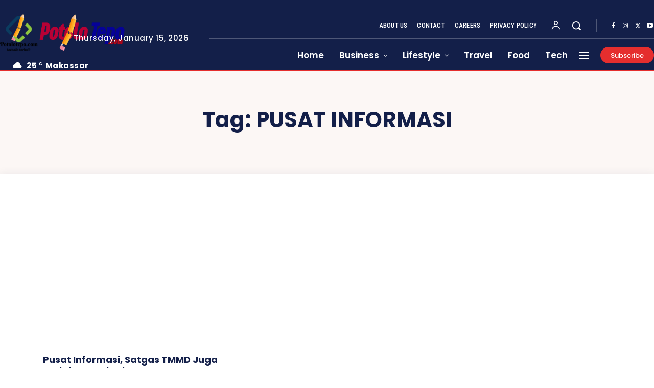

--- FILE ---
content_type: text/html; charset=utf-8
request_url: https://www.google.com/recaptcha/api2/aframe
body_size: 270
content:
<!DOCTYPE HTML><html><head><meta http-equiv="content-type" content="text/html; charset=UTF-8"></head><body><script nonce="uT9F6gk_bgc9Dx5F27CkVQ">/** Anti-fraud and anti-abuse applications only. See google.com/recaptcha */ try{var clients={'sodar':'https://pagead2.googlesyndication.com/pagead/sodar?'};window.addEventListener("message",function(a){try{if(a.source===window.parent){var b=JSON.parse(a.data);var c=clients[b['id']];if(c){var d=document.createElement('img');d.src=c+b['params']+'&rc='+(localStorage.getItem("rc::a")?sessionStorage.getItem("rc::b"):"");window.document.body.appendChild(d);sessionStorage.setItem("rc::e",parseInt(sessionStorage.getItem("rc::e")||0)+1);localStorage.setItem("rc::h",'1768503293923');}}}catch(b){}});window.parent.postMessage("_grecaptcha_ready", "*");}catch(b){}</script></body></html>